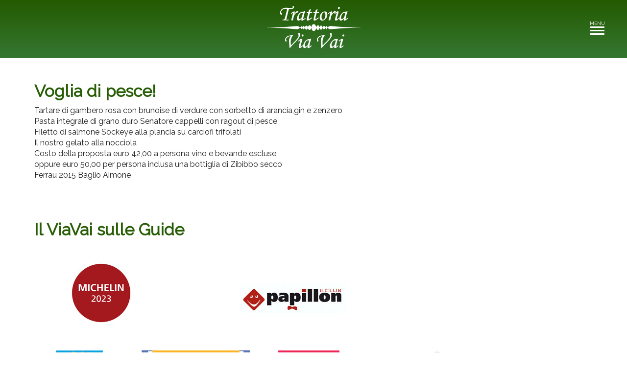

--- FILE ---
content_type: text/html; charset=UTF-8
request_url: http://www.trattoriaviavai.it/2017/03/14/voglia-di-pesce-4/
body_size: 6848
content:

<!DOCTYPE html>
<html lang="it-IT">
<head>
    

    <!-- Global site tag (gtag.js) - Google Analytics -->
    <script async src="https://www.googletagmanager.com/gtag/js?id=G-33JRG9T5G2"></script>
    <script>
    window.dataLayer = window.dataLayer || [];
    function gtag(){dataLayer.push(arguments);}
    gtag('js', new Date());

    gtag('config', 'G-33JRG9T5G2',{'anonymize_ip': true});
    </script>

    <!-- Global site tag (gtag.js) - Google Analytics -->
    <!--
    <script async src="https://www.googletagmanager.com/gtag/js?id=UA-4500723-68"></script>
    <script>
      window.dataLayer = window.dataLayer || [];
      function gtag(){dataLayer.push(arguments);}
      gtag('js', new Date());

      gtag('config', 'UA-4500723-68',{'anonymize_ip': true});
    </script>
    -->

    <meta http-equiv="content-type" content="text/html; charset=UTF-8" />
    <meta http-equiv="X-UA-Compatible" content="IE=edge">
    <meta name="viewport" content="width=device-width, initial-scale=1">
    <link rel="pingback" href="http://www.trattoriaviavai.it/xmlrpc.php" />
    <title>Voglia di pesce! &#8211; Trattoria Via Vai</title>
<meta name='robots' content='max-image-preview:large' />
	<style>img:is([sizes="auto" i], [sizes^="auto," i]) { contain-intrinsic-size: 3000px 1500px }</style>
	<meta name="description" content="Tartare di gambero rosa con brunoise di verdure con sorbetto di arancia,gin e zenzero Pasta integrale di grano duro Senatore cappelli con ragout di pesce Filett">
<meta property="og:title" content="Voglia di pesce! &#8211; Trattoria Via Vai">
<meta property="og:type" content="article">
<meta property="og:description" content="Tartare di gambero rosa con brunoise di verdure con sorbetto di arancia,gin e zenzero Pasta integrale di grano duro Senatore cappelli con ragout di pesce Filett">
<meta property="og:url" content="http://www.trattoriaviavai.it/2017/03/14/voglia-di-pesce-4/">
<meta property="og:locale" content="it_IT">
<meta property="og:site_name" content="Trattoria Via Vai">
<meta property="article:published_time" content="2017-03-14T17:46:50+01:00">
<meta property="article:modified_time" content="2017-03-23T07:43:48+01:00">
<meta property="og:updated_time" content="2017-03-23T07:43:48+01:00">
<meta property="article:section" content="degustazioni">
<meta name="twitter:card" content="summary_large_image">
<script type="text/javascript">
/* <![CDATA[ */
window._wpemojiSettings = {"baseUrl":"https:\/\/s.w.org\/images\/core\/emoji\/16.0.1\/72x72\/","ext":".png","svgUrl":"https:\/\/s.w.org\/images\/core\/emoji\/16.0.1\/svg\/","svgExt":".svg","source":{"concatemoji":"http:\/\/www.trattoriaviavai.it\/wp-includes\/js\/wp-emoji-release.min.js?ver=6.8.3"}};
/*! This file is auto-generated */
!function(s,n){var o,i,e;function c(e){try{var t={supportTests:e,timestamp:(new Date).valueOf()};sessionStorage.setItem(o,JSON.stringify(t))}catch(e){}}function p(e,t,n){e.clearRect(0,0,e.canvas.width,e.canvas.height),e.fillText(t,0,0);var t=new Uint32Array(e.getImageData(0,0,e.canvas.width,e.canvas.height).data),a=(e.clearRect(0,0,e.canvas.width,e.canvas.height),e.fillText(n,0,0),new Uint32Array(e.getImageData(0,0,e.canvas.width,e.canvas.height).data));return t.every(function(e,t){return e===a[t]})}function u(e,t){e.clearRect(0,0,e.canvas.width,e.canvas.height),e.fillText(t,0,0);for(var n=e.getImageData(16,16,1,1),a=0;a<n.data.length;a++)if(0!==n.data[a])return!1;return!0}function f(e,t,n,a){switch(t){case"flag":return n(e,"\ud83c\udff3\ufe0f\u200d\u26a7\ufe0f","\ud83c\udff3\ufe0f\u200b\u26a7\ufe0f")?!1:!n(e,"\ud83c\udde8\ud83c\uddf6","\ud83c\udde8\u200b\ud83c\uddf6")&&!n(e,"\ud83c\udff4\udb40\udc67\udb40\udc62\udb40\udc65\udb40\udc6e\udb40\udc67\udb40\udc7f","\ud83c\udff4\u200b\udb40\udc67\u200b\udb40\udc62\u200b\udb40\udc65\u200b\udb40\udc6e\u200b\udb40\udc67\u200b\udb40\udc7f");case"emoji":return!a(e,"\ud83e\udedf")}return!1}function g(e,t,n,a){var r="undefined"!=typeof WorkerGlobalScope&&self instanceof WorkerGlobalScope?new OffscreenCanvas(300,150):s.createElement("canvas"),o=r.getContext("2d",{willReadFrequently:!0}),i=(o.textBaseline="top",o.font="600 32px Arial",{});return e.forEach(function(e){i[e]=t(o,e,n,a)}),i}function t(e){var t=s.createElement("script");t.src=e,t.defer=!0,s.head.appendChild(t)}"undefined"!=typeof Promise&&(o="wpEmojiSettingsSupports",i=["flag","emoji"],n.supports={everything:!0,everythingExceptFlag:!0},e=new Promise(function(e){s.addEventListener("DOMContentLoaded",e,{once:!0})}),new Promise(function(t){var n=function(){try{var e=JSON.parse(sessionStorage.getItem(o));if("object"==typeof e&&"number"==typeof e.timestamp&&(new Date).valueOf()<e.timestamp+604800&&"object"==typeof e.supportTests)return e.supportTests}catch(e){}return null}();if(!n){if("undefined"!=typeof Worker&&"undefined"!=typeof OffscreenCanvas&&"undefined"!=typeof URL&&URL.createObjectURL&&"undefined"!=typeof Blob)try{var e="postMessage("+g.toString()+"("+[JSON.stringify(i),f.toString(),p.toString(),u.toString()].join(",")+"));",a=new Blob([e],{type:"text/javascript"}),r=new Worker(URL.createObjectURL(a),{name:"wpTestEmojiSupports"});return void(r.onmessage=function(e){c(n=e.data),r.terminate(),t(n)})}catch(e){}c(n=g(i,f,p,u))}t(n)}).then(function(e){for(var t in e)n.supports[t]=e[t],n.supports.everything=n.supports.everything&&n.supports[t],"flag"!==t&&(n.supports.everythingExceptFlag=n.supports.everythingExceptFlag&&n.supports[t]);n.supports.everythingExceptFlag=n.supports.everythingExceptFlag&&!n.supports.flag,n.DOMReady=!1,n.readyCallback=function(){n.DOMReady=!0}}).then(function(){return e}).then(function(){var e;n.supports.everything||(n.readyCallback(),(e=n.source||{}).concatemoji?t(e.concatemoji):e.wpemoji&&e.twemoji&&(t(e.twemoji),t(e.wpemoji)))}))}((window,document),window._wpemojiSettings);
/* ]]> */
</script>
<link rel='stylesheet' id='bootstrap.css-css' href='http://www.trattoriaviavai.it/wp-content/themes/viavai-dev/css/bootstrap.css?ver=1' type='text/css' media='all' />
<link rel='stylesheet' id='stylesheet-css' href='http://www.trattoriaviavai.it/wp-content/themes/viavai-dev/style.css?ver=1.01' type='text/css' media='all' />
<style id='wp-emoji-styles-inline-css' type='text/css'>

	img.wp-smiley, img.emoji {
		display: inline !important;
		border: none !important;
		box-shadow: none !important;
		height: 1em !important;
		width: 1em !important;
		margin: 0 0.07em !important;
		vertical-align: -0.1em !important;
		background: none !important;
		padding: 0 !important;
	}
</style>
<link rel='stylesheet' id='wp-block-library-css' href='http://www.trattoriaviavai.it/wp-includes/css/dist/block-library/style.min.css?ver=6.8.3' type='text/css' media='all' />
<style id='classic-theme-styles-inline-css' type='text/css'>
/*! This file is auto-generated */
.wp-block-button__link{color:#fff;background-color:#32373c;border-radius:9999px;box-shadow:none;text-decoration:none;padding:calc(.667em + 2px) calc(1.333em + 2px);font-size:1.125em}.wp-block-file__button{background:#32373c;color:#fff;text-decoration:none}
</style>
<style id='global-styles-inline-css' type='text/css'>
:root{--wp--preset--aspect-ratio--square: 1;--wp--preset--aspect-ratio--4-3: 4/3;--wp--preset--aspect-ratio--3-4: 3/4;--wp--preset--aspect-ratio--3-2: 3/2;--wp--preset--aspect-ratio--2-3: 2/3;--wp--preset--aspect-ratio--16-9: 16/9;--wp--preset--aspect-ratio--9-16: 9/16;--wp--preset--color--black: #000000;--wp--preset--color--cyan-bluish-gray: #abb8c3;--wp--preset--color--white: #ffffff;--wp--preset--color--pale-pink: #f78da7;--wp--preset--color--vivid-red: #cf2e2e;--wp--preset--color--luminous-vivid-orange: #ff6900;--wp--preset--color--luminous-vivid-amber: #fcb900;--wp--preset--color--light-green-cyan: #7bdcb5;--wp--preset--color--vivid-green-cyan: #00d084;--wp--preset--color--pale-cyan-blue: #8ed1fc;--wp--preset--color--vivid-cyan-blue: #0693e3;--wp--preset--color--vivid-purple: #9b51e0;--wp--preset--gradient--vivid-cyan-blue-to-vivid-purple: linear-gradient(135deg,rgba(6,147,227,1) 0%,rgb(155,81,224) 100%);--wp--preset--gradient--light-green-cyan-to-vivid-green-cyan: linear-gradient(135deg,rgb(122,220,180) 0%,rgb(0,208,130) 100%);--wp--preset--gradient--luminous-vivid-amber-to-luminous-vivid-orange: linear-gradient(135deg,rgba(252,185,0,1) 0%,rgba(255,105,0,1) 100%);--wp--preset--gradient--luminous-vivid-orange-to-vivid-red: linear-gradient(135deg,rgba(255,105,0,1) 0%,rgb(207,46,46) 100%);--wp--preset--gradient--very-light-gray-to-cyan-bluish-gray: linear-gradient(135deg,rgb(238,238,238) 0%,rgb(169,184,195) 100%);--wp--preset--gradient--cool-to-warm-spectrum: linear-gradient(135deg,rgb(74,234,220) 0%,rgb(151,120,209) 20%,rgb(207,42,186) 40%,rgb(238,44,130) 60%,rgb(251,105,98) 80%,rgb(254,248,76) 100%);--wp--preset--gradient--blush-light-purple: linear-gradient(135deg,rgb(255,206,236) 0%,rgb(152,150,240) 100%);--wp--preset--gradient--blush-bordeaux: linear-gradient(135deg,rgb(254,205,165) 0%,rgb(254,45,45) 50%,rgb(107,0,62) 100%);--wp--preset--gradient--luminous-dusk: linear-gradient(135deg,rgb(255,203,112) 0%,rgb(199,81,192) 50%,rgb(65,88,208) 100%);--wp--preset--gradient--pale-ocean: linear-gradient(135deg,rgb(255,245,203) 0%,rgb(182,227,212) 50%,rgb(51,167,181) 100%);--wp--preset--gradient--electric-grass: linear-gradient(135deg,rgb(202,248,128) 0%,rgb(113,206,126) 100%);--wp--preset--gradient--midnight: linear-gradient(135deg,rgb(2,3,129) 0%,rgb(40,116,252) 100%);--wp--preset--font-size--small: 13px;--wp--preset--font-size--medium: 20px;--wp--preset--font-size--large: 36px;--wp--preset--font-size--x-large: 42px;--wp--preset--spacing--20: 0.44rem;--wp--preset--spacing--30: 0.67rem;--wp--preset--spacing--40: 1rem;--wp--preset--spacing--50: 1.5rem;--wp--preset--spacing--60: 2.25rem;--wp--preset--spacing--70: 3.38rem;--wp--preset--spacing--80: 5.06rem;--wp--preset--shadow--natural: 6px 6px 9px rgba(0, 0, 0, 0.2);--wp--preset--shadow--deep: 12px 12px 50px rgba(0, 0, 0, 0.4);--wp--preset--shadow--sharp: 6px 6px 0px rgba(0, 0, 0, 0.2);--wp--preset--shadow--outlined: 6px 6px 0px -3px rgba(255, 255, 255, 1), 6px 6px rgba(0, 0, 0, 1);--wp--preset--shadow--crisp: 6px 6px 0px rgba(0, 0, 0, 1);}:where(.is-layout-flex){gap: 0.5em;}:where(.is-layout-grid){gap: 0.5em;}body .is-layout-flex{display: flex;}.is-layout-flex{flex-wrap: wrap;align-items: center;}.is-layout-flex > :is(*, div){margin: 0;}body .is-layout-grid{display: grid;}.is-layout-grid > :is(*, div){margin: 0;}:where(.wp-block-columns.is-layout-flex){gap: 2em;}:where(.wp-block-columns.is-layout-grid){gap: 2em;}:where(.wp-block-post-template.is-layout-flex){gap: 1.25em;}:where(.wp-block-post-template.is-layout-grid){gap: 1.25em;}.has-black-color{color: var(--wp--preset--color--black) !important;}.has-cyan-bluish-gray-color{color: var(--wp--preset--color--cyan-bluish-gray) !important;}.has-white-color{color: var(--wp--preset--color--white) !important;}.has-pale-pink-color{color: var(--wp--preset--color--pale-pink) !important;}.has-vivid-red-color{color: var(--wp--preset--color--vivid-red) !important;}.has-luminous-vivid-orange-color{color: var(--wp--preset--color--luminous-vivid-orange) !important;}.has-luminous-vivid-amber-color{color: var(--wp--preset--color--luminous-vivid-amber) !important;}.has-light-green-cyan-color{color: var(--wp--preset--color--light-green-cyan) !important;}.has-vivid-green-cyan-color{color: var(--wp--preset--color--vivid-green-cyan) !important;}.has-pale-cyan-blue-color{color: var(--wp--preset--color--pale-cyan-blue) !important;}.has-vivid-cyan-blue-color{color: var(--wp--preset--color--vivid-cyan-blue) !important;}.has-vivid-purple-color{color: var(--wp--preset--color--vivid-purple) !important;}.has-black-background-color{background-color: var(--wp--preset--color--black) !important;}.has-cyan-bluish-gray-background-color{background-color: var(--wp--preset--color--cyan-bluish-gray) !important;}.has-white-background-color{background-color: var(--wp--preset--color--white) !important;}.has-pale-pink-background-color{background-color: var(--wp--preset--color--pale-pink) !important;}.has-vivid-red-background-color{background-color: var(--wp--preset--color--vivid-red) !important;}.has-luminous-vivid-orange-background-color{background-color: var(--wp--preset--color--luminous-vivid-orange) !important;}.has-luminous-vivid-amber-background-color{background-color: var(--wp--preset--color--luminous-vivid-amber) !important;}.has-light-green-cyan-background-color{background-color: var(--wp--preset--color--light-green-cyan) !important;}.has-vivid-green-cyan-background-color{background-color: var(--wp--preset--color--vivid-green-cyan) !important;}.has-pale-cyan-blue-background-color{background-color: var(--wp--preset--color--pale-cyan-blue) !important;}.has-vivid-cyan-blue-background-color{background-color: var(--wp--preset--color--vivid-cyan-blue) !important;}.has-vivid-purple-background-color{background-color: var(--wp--preset--color--vivid-purple) !important;}.has-black-border-color{border-color: var(--wp--preset--color--black) !important;}.has-cyan-bluish-gray-border-color{border-color: var(--wp--preset--color--cyan-bluish-gray) !important;}.has-white-border-color{border-color: var(--wp--preset--color--white) !important;}.has-pale-pink-border-color{border-color: var(--wp--preset--color--pale-pink) !important;}.has-vivid-red-border-color{border-color: var(--wp--preset--color--vivid-red) !important;}.has-luminous-vivid-orange-border-color{border-color: var(--wp--preset--color--luminous-vivid-orange) !important;}.has-luminous-vivid-amber-border-color{border-color: var(--wp--preset--color--luminous-vivid-amber) !important;}.has-light-green-cyan-border-color{border-color: var(--wp--preset--color--light-green-cyan) !important;}.has-vivid-green-cyan-border-color{border-color: var(--wp--preset--color--vivid-green-cyan) !important;}.has-pale-cyan-blue-border-color{border-color: var(--wp--preset--color--pale-cyan-blue) !important;}.has-vivid-cyan-blue-border-color{border-color: var(--wp--preset--color--vivid-cyan-blue) !important;}.has-vivid-purple-border-color{border-color: var(--wp--preset--color--vivid-purple) !important;}.has-vivid-cyan-blue-to-vivid-purple-gradient-background{background: var(--wp--preset--gradient--vivid-cyan-blue-to-vivid-purple) !important;}.has-light-green-cyan-to-vivid-green-cyan-gradient-background{background: var(--wp--preset--gradient--light-green-cyan-to-vivid-green-cyan) !important;}.has-luminous-vivid-amber-to-luminous-vivid-orange-gradient-background{background: var(--wp--preset--gradient--luminous-vivid-amber-to-luminous-vivid-orange) !important;}.has-luminous-vivid-orange-to-vivid-red-gradient-background{background: var(--wp--preset--gradient--luminous-vivid-orange-to-vivid-red) !important;}.has-very-light-gray-to-cyan-bluish-gray-gradient-background{background: var(--wp--preset--gradient--very-light-gray-to-cyan-bluish-gray) !important;}.has-cool-to-warm-spectrum-gradient-background{background: var(--wp--preset--gradient--cool-to-warm-spectrum) !important;}.has-blush-light-purple-gradient-background{background: var(--wp--preset--gradient--blush-light-purple) !important;}.has-blush-bordeaux-gradient-background{background: var(--wp--preset--gradient--blush-bordeaux) !important;}.has-luminous-dusk-gradient-background{background: var(--wp--preset--gradient--luminous-dusk) !important;}.has-pale-ocean-gradient-background{background: var(--wp--preset--gradient--pale-ocean) !important;}.has-electric-grass-gradient-background{background: var(--wp--preset--gradient--electric-grass) !important;}.has-midnight-gradient-background{background: var(--wp--preset--gradient--midnight) !important;}.has-small-font-size{font-size: var(--wp--preset--font-size--small) !important;}.has-medium-font-size{font-size: var(--wp--preset--font-size--medium) !important;}.has-large-font-size{font-size: var(--wp--preset--font-size--large) !important;}.has-x-large-font-size{font-size: var(--wp--preset--font-size--x-large) !important;}
:where(.wp-block-post-template.is-layout-flex){gap: 1.25em;}:where(.wp-block-post-template.is-layout-grid){gap: 1.25em;}
:where(.wp-block-columns.is-layout-flex){gap: 2em;}:where(.wp-block-columns.is-layout-grid){gap: 2em;}
:root :where(.wp-block-pullquote){font-size: 1.5em;line-height: 1.6;}
</style>
<script type="text/javascript" src="http://www.trattoriaviavai.it/wp-includes/js/jquery/jquery.min.js?ver=3.7.1" id="jquery-core-js"></script>
<script type="text/javascript" src="http://www.trattoriaviavai.it/wp-includes/js/jquery/jquery-migrate.min.js?ver=3.4.1" id="jquery-migrate-js"></script>
<link rel="https://api.w.org/" href="http://www.trattoriaviavai.it/wp-json/" /><link rel="alternate" title="JSON" type="application/json" href="http://www.trattoriaviavai.it/wp-json/wp/v2/posts/532" /><link rel="EditURI" type="application/rsd+xml" title="RSD" href="http://www.trattoriaviavai.it/xmlrpc.php?rsd" />
<meta name="generator" content="WordPress 6.8.3" />
<link rel="canonical" href="http://www.trattoriaviavai.it/2017/03/14/voglia-di-pesce-4/" />
<link rel='shortlink' href='http://www.trattoriaviavai.it/?p=532' />
<link rel="alternate" title="oEmbed (JSON)" type="application/json+oembed" href="http://www.trattoriaviavai.it/wp-json/oembed/1.0/embed?url=http%3A%2F%2Fwww.trattoriaviavai.it%2F2017%2F03%2F14%2Fvoglia-di-pesce-4%2F" />
<link rel="alternate" title="oEmbed (XML)" type="text/xml+oembed" href="http://www.trattoriaviavai.it/wp-json/oembed/1.0/embed?url=http%3A%2F%2Fwww.trattoriaviavai.it%2F2017%2F03%2F14%2Fvoglia-di-pesce-4%2F&#038;format=xml" />
<script type="text/javascript">
(function(url){
	if(/(?:Chrome\/26\.0\.1410\.63 Safari\/537\.31|WordfenceTestMonBot)/.test(navigator.userAgent)){ return; }
	var addEvent = function(evt, handler) {
		if (window.addEventListener) {
			document.addEventListener(evt, handler, false);
		} else if (window.attachEvent) {
			document.attachEvent('on' + evt, handler);
		}
	};
	var removeEvent = function(evt, handler) {
		if (window.removeEventListener) {
			document.removeEventListener(evt, handler, false);
		} else if (window.detachEvent) {
			document.detachEvent('on' + evt, handler);
		}
	};
	var evts = 'contextmenu dblclick drag dragend dragenter dragleave dragover dragstart drop keydown keypress keyup mousedown mousemove mouseout mouseover mouseup mousewheel scroll'.split(' ');
	var logHuman = function() {
		if (window.wfLogHumanRan) { return; }
		window.wfLogHumanRan = true;
		var wfscr = document.createElement('script');
		wfscr.type = 'text/javascript';
		wfscr.async = true;
		wfscr.src = url + '&r=' + Math.random();
		(document.getElementsByTagName('head')[0]||document.getElementsByTagName('body')[0]).appendChild(wfscr);
		for (var i = 0; i < evts.length; i++) {
			removeEvent(evts[i], logHuman);
		}
	};
	for (var i = 0; i < evts.length; i++) {
		addEvent(evts[i], logHuman);
	}
})('//www.trattoriaviavai.it/?wordfence_lh=1&hid=578958D4B06E6ACFD2833CD4BD339711');
</script><link rel="icon" href="http://www.trattoriaviavai.it/wp-content/uploads/2023/10/cropped-favicon-32x32.jpg" sizes="32x32" />
<link rel="icon" href="http://www.trattoriaviavai.it/wp-content/uploads/2023/10/cropped-favicon-192x192.jpg" sizes="192x192" />
<link rel="apple-touch-icon" href="http://www.trattoriaviavai.it/wp-content/uploads/2023/10/cropped-favicon-180x180.jpg" />
<meta name="msapplication-TileImage" content="http://www.trattoriaviavai.it/wp-content/uploads/2023/10/cropped-favicon-270x270.jpg" />
</head>
<body class="wp-singular post-template-default single single-post postid-532 single-format-standard wp-theme-viavai-dev">
<div class="topstrip">
	<a href="http://www.trattoriaviavai.it/">
        <img src="http://www.trattoriaviavai.it/wp-content/themes/viavai-dev/img/trattoria-viavai-logo.png" alt="Trattoria Via Vai - Bolzone" class="logo">
		<img src="http://www.trattoriaviavai.it/wp-content/themes/viavai-dev/img/logo_orizzontale.png" alt="Trattoria Via Vai - Bolzone" class="logosmall">
	</a>

	<button type="button" class="navbar-toggle" aria-expanded="false">
    	MENU
        <span class="sr-only">Toggle navigation</span>
    	<span class="icon-bar"></span>
    	<span class="icon-bar"></span>
    	<span class="icon-bar"></span>
    </button>
    <div class="mainmenu">
        <div class="menu-main-menu-container"><ul id="menu-main-menu" class="menu"><li id="menu-item-1679" class="menu-item menu-item-type-post_type menu-item-object-page menu-item-1679"><a href="http://www.trattoriaviavai.it/degustazioni/">Menu degustazione della settimana</a></li>
<li id="menu-item-1817" class="menu-item menu-item-type-post_type menu-item-object-page menu-item-1817"><a href="http://www.trattoriaviavai.it/eventi-eno-gastronomici/">Eventi Eno Gastronomici</a></li>
<li id="menu-item-1991" class="menu-item menu-item-type-post_type menu-item-object-page menu-item-1991"><a href="http://www.trattoriaviavai.it/vini-in-offerta/">Vini in offerta</a></li>
<li id="menu-item-1231" class="menu-item menu-item-type-post_type menu-item-object-page menu-item-1231"><a href="http://www.trattoriaviavai.it/apertura-e-orari-2025/">Apertura e Orari 2026</a></li>
<li id="menu-item-44" class="menu-item menu-item-type-post_type menu-item-object-page menu-item-44"><a href="http://www.trattoriaviavai.it/stefano-fagioli/">Stefano Fagioli</a></li>
<li id="menu-item-1472" class="menu-item menu-item-type-post_type menu-item-object-page menu-item-1472"><a href="http://www.trattoriaviavai.it/delia-fagioli/">Delia Fagioli</a></li>
<li id="menu-item-151" class="menu-item menu-item-type-post_type menu-item-object-page menu-item-151"><a href="http://www.trattoriaviavai.it/la-cucina/">La Cucina</a></li>
<li id="menu-item-157" class="menu-item menu-item-type-post_type menu-item-object-page menu-item-157"><a href="http://www.trattoriaviavai.it/la-brigata/">La Brigata</a></li>
<li id="menu-item-1610" class="menu-item menu-item-type-post_type menu-item-object-page menu-item-1610"><a href="http://www.trattoriaviavai.it/call-me-by-your-name/">Call me by your name</a></li>
<li id="menu-item-185" class="menu-item menu-item-type-post_type menu-item-object-page menu-item-185"><a href="http://www.trattoriaviavai.it/contatti-dove-siamo/">Contatti e Dove Siamo</a></li>
<li id="menu-item-243" class="menu-item menu-item-type-post_type menu-item-object-page menu-item-243"><a href="http://www.trattoriaviavai.it/iscriviti-alla-newsletter/">Newsletter</a></li>
<li id="menu-item-195" class="menu-item menu-item-type-post_type menu-item-object-page menu-item-195"><a href="http://www.trattoriaviavai.it/lavora-con-noi/">Lavora con noi</a></li>
</ul></div>    </div>
</div>


<div class="topstrip-compensate"></div>


<div id="postcontent" style="background:url() center center; background-size:cover;">
    <div class="container">
        <div class="row">

            <div class="col-xs-12">
                                       <h2>Voglia di pesce!</h2>
                        <p>Tartare di gambero rosa con brunoise di verdure con sorbetto di arancia,gin e zenzero<br />
Pasta integrale di grano duro Senatore cappelli con ragout di pesce<br />
Filetto di salmone Sockeye alla plancia su carciofi trifolati<br />
Il nostro gelato alla nocciola<br />
Costo della proposta euro 42,00 a persona vino e bevande escluse<br />
oppure euro 50,00 per persona inclusa una bottiglia di Zibibbo secco<br />
Ferrau 2015 Baglio Aimone</p>
                                </div>
        </div>
    </div>
</div>

<div id="prefooter">
    <div class="container">
        
        <div class="row">

            <div class="col-xs-12">
               	<br>
                <h2>Il ViaVai sulle Guide</h2><br>
                <div class="row">
<div class="col-xs-12 col-sm-4 attestato"><img class="wp-image-1596 size-full alignleft" src="http://www.trattoriaviavai.it/wp-content/uploads/2023/05/guida_michelin_2023.jpg" alt="" width="273" height="146" /></div>
<div class="col-xs-12 col-sm-4 attestato"><img class="size-full wp-image-23 alignleft" src="http://trattoriaviavai.it/wp-content/uploads/2015/08/il-club-papillon.jpg" alt="il-club-papillon" width="273" height="146" /></div>
<div class="col-xs-12 col-sm-4 attestato"></div>
<div class="col-xs-12 col-sm-4 attestato"></div>
</div>
<div class="row">
<div class="guida"><img class="alignnone size-full wp-image-31" src="http://trattoriaviavai.it/wp-content/uploads/2015/08/guida-golosa-2014.jpg" alt="guida-golosa-2014" width="96" height="155" /></div>
<div class="guida"><img class="alignnone size-full wp-image-33" src="http://trattoriaviavai.it/wp-content/uploads/2023/05/osterie-italia_2023.jpg" alt="osterie-italia-2023" width="221" height="155" /></div>
<div class="guida"><img class="alignnone size-full wp-image-29" src="http://trattoriaviavai.it/wp-content/uploads/2023/05/slow-wine_2023.jpg" alt="slow-wine-2023" width="125" height="155" /></div>
<div class="guida"><img class="alignnone size-full wp-image-30" src="http://trattoriaviavai.it/wp-content/uploads/2015/08/alberghi-ristoranti-italia-2014.jpg" alt="alberghi-ristoranti-italia-2014" width="96" height="155" /></div>
</div>
            </div>


        </div>
    </div>
</div>

<div class="footer">
        Il locale è aperto solo la sera, il sabato e la domenica anche a pranzo e la prenotazione è consigliata.<br>
		Trattoria Via Vai - Via Libertà 18, 26010 Bolzone di Ripalta Cremasca (Cr) - Telefono <a href="tel:+390373268232">+39 0373 268.232</a> - email <a href="mailto:info@trattoriaviavai.it">info@trattoriaviavai.it</a>
    </div>

</div>
<!-- end main container -->

<script type="speculationrules">
{"prefetch":[{"source":"document","where":{"and":[{"href_matches":"\/*"},{"not":{"href_matches":["\/wp-*.php","\/wp-admin\/*","\/wp-content\/uploads\/*","\/wp-content\/*","\/wp-content\/plugins\/*","\/wp-content\/themes\/viavai-dev\/*","\/*\\?(.+)"]}},{"not":{"selector_matches":"a[rel~=\"nofollow\"]"}},{"not":{"selector_matches":".no-prefetch, .no-prefetch a"}}]},"eagerness":"conservative"}]}
</script>
<script type="text/javascript" src="http://www.trattoriaviavai.it/wp-content/themes/viavai-dev/js/bootstrap.js?ver=1.001" id="theme-js-js"></script>
<script type="text/javascript" src="http://www.trattoriaviavai.it/wp-content/themes/viavai-dev/js/carousel.js?ver=1.001" id="carousel-js-js"></script>
<script type="text/javascript" src="http://www.trattoriaviavai.it/wp-content/themes/viavai-dev/js/custom.js?ver=1.001" id="custom-js-js"></script>
</body>
</html>